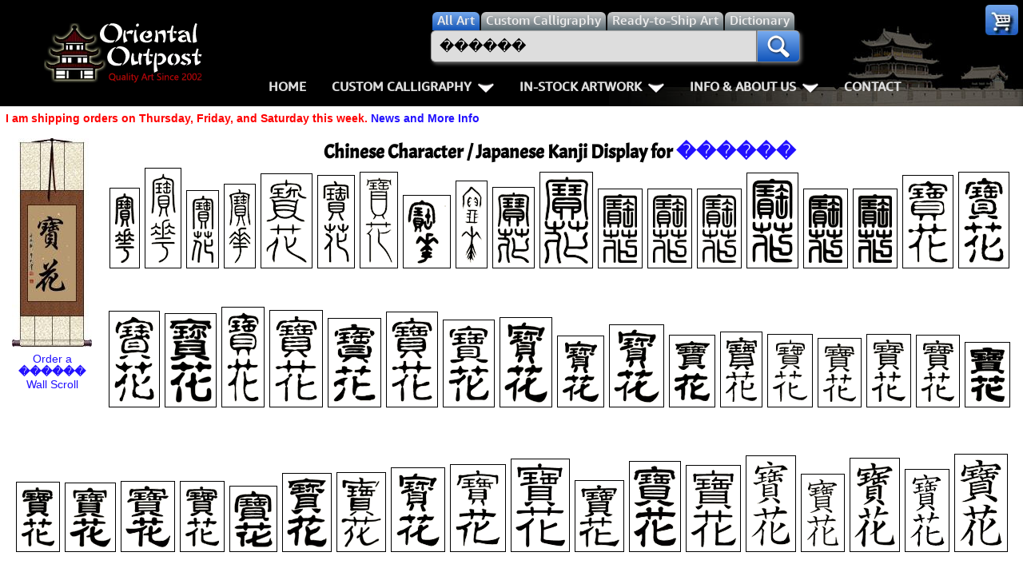

--- FILE ---
content_type: text/html; charset=UTF-8
request_url: https://www.orientaloutpost.com/charimg.php?chars=23542+33457&q=%EF%BF%BD%EF%BF%BD%EF%BF%BD%EF%BF%BD%EF%BF%BD%EF%BF%BD
body_size: 6085
content:
<!DOCTYPE html>
<html lang=en>
<head>
<meta charset="utf-8">
<meta name=viewport content="width=device-width,initial-scale=1">
<link rel=icon type=image/png sizes=32x32 href="https://a.ooi1.com/favicon-32x32.png">
<link rel="dns-prefetch" href="https://a.ooi1.com">
<title>Images of Chinese and Japanese Asian Symbols</title>
<link rel=canonical href="https://www.orientaloutpost.com/charimg.php?chars=23542+33457&amp;q=������">
<meta name=description content="A display of Japanese Kanji and Chinese characters.">
<meta name=keywords content="Asian symbols japanese kanji Chinese character Japanese tattoo symbol search">
<meta name=robots content="noindex,nofollow">
<link rel="stylesheet" href="https://a.ooi1.com/style8b.css">
<link rel="preload" href="https://a.ooi1.com/acme.woff2" crossorigin="anonymous" as="font" type="font/woff2">

<style>
.enclose{display:inline-table;height:140px}
.chi{float:left;padding:5px;border:1px solid black;margin:3px}
a:link IMG.kp,a:visited IMG.kp,a:active IMG.kp{border:0;border-bottom:2px solid #30F}
a:hover IMG.kp{border:0;border-bottom:2px solid #F19503}
.mu{float:none;margin:auto}
</style>
</head>
<body><header>
<div class=navspacer></div>
<nav id=navigation class=navigation>
<div class=n-head>
<a href="https://www.orientaloutpost.com/">
<span class="sp logo"></span>
<span class="sp logo_sm"></span>
</a>
<a class=toggler href="nav.php" >Menu <i class="sp menu m5"></i></a>
</div>


<div class=n-body>

<div class=n-body-header>
<a class="fl m5 sp logo" href="https://www.orientaloutpost.com/"></a>
<span class="fr sp close"></span>
<div class="n-item corner">
<a class="sp cart" href="#"></a>
<ul class="n-mega minicart w240">
<li class=citem>
<p class=sl>Your cart is empty, but you should fill it with some of my great artwork bargains.</p>
<p class="sc citem">30-Day<br>Money Back Guarantee!</p></li>
<li class=citem style="display:none"><p class="sr red">Discounts <span class="mcMCdsct">$0.00</span></p></li>
<li class="citem tac"><br><a class="bb m5" href="https://www.orientaloutpost.com/cart.php">View Cart / Checkout</a></li>
</ul>
</div></div>

<div class="upper cd5">
<a class="fl sp logo_sm" href="https://www.orientaloutpost.com/"></a>
<form id=s action="shufa.php">
<div class=fSel>
<label class=sSel for=all title="Search for all types of artwork">
<input id=all class=rSel name=type type=radio value=all checked=checked>
<span class=dSel>All<span class=dnmob> Art</span></span></label>
<label class=sSel for=shufa title="Search for Custom Japanese and Chinese Calligraphy Titles">
<input id=shufa class=rSel name=type type=radio value=calligraphy>
<span class=dSel>Custom Calligraphy</span></label>
<label class=sSel for=art title="Search for Ready-to-Ship Artwork and Calligraphy">
<input id=art class=rSel name=type type=radio value=artwork>
<span class=dSel>Ready-to-Ship<span class=dnmob> Art</span></span></label>
<label class="dnmob sSel" for=dictionary title="Search the Chinese and Japanese Dictionary">
<input id=dictionary class=rSel name=type type=radio value=dictionary>
<span class=dSel>Dictionary</span></label>
</div>
<div class=flex>
<div id=sgBox><ul id=sList></ul></div>
<input id=sBox type=search name=q title="Enter what you want to search for here" value="������" placeholder="Find your artwork" autocomplete=off onkeyup="lookup(this.value)">
<button type=submit class=sButton title=Search!><span class="sp mag"></span></button>
</div>
</form>
<br class=mbr>

<ul class=n-menu>
<li class="n-item stickyhide dnmob"><a class=n-link href="https://www.orientaloutpost.com/">Home</a></li>

<li class=n-item>
<a class=n-link href="#" title="Click to Open">Custom Calligraphy<span class=indicator></span></a>
<div class=n-mega>
<div class=col>
<ul class=n-list>
<li><h3>Key Pages</h3></li>
<li><a href="your-name-in-chinese-calligraphy.php" title="English Names in Chinese">Names in Chinese</a></li>
<li><a href="your-name-in-japanese-calligraphy.php" title="English Names in Japanese">Names in Japanese</a></li>
<li><a href="martial-arts-words-and-phrases.php" title="Martial Arts Words, Titles, and Phrases">Martial Arts</a></li>
<li><a href="ancient-chinese-proverbs-and-philosophy-phrases.php" title="Chinese &amp; Japanese Proverbs">Proverbs</a></li>
<li><a href="chinese-calligraphy-wall-scroll-samples.php" title="See sample images of calligraphy wall scrolls we've built">Samples Images</a></li>
<li><a href="asian-art-mounting.php" title="Tour our wall scroll workshop">How We Build Wall Scrolls</a></li>
<li><a href="size.php" title="Some detailed info &amp; images that explain how we price &amp; what sizes are available">Size &amp; Price Info</a></li>
<li><a href="options.php?cname=Blank+Wall+Scroll" title="Buy Custom Made Blank Wall Scrolls">Custom Blank Wall Scrolls</a></li>
</ul>
</div>
<div class=col>
<ul class=n-list>
<li><h3>Most Popular</h3></li>
<li><a href="aikido.php">Aikido</a></li>
<li><a href="bushido-code-of-the-samurai.php">Bushido / Way of the Samurai</a></li>
<li><a href="double-happiness.php">Double Happiness</a></li>
<li><a href="fall-down-7-times-get-up-8.php">Fall Down 7 Times, Get Up 8</a></li>
<li><a href="karate-do.php">Karate-do</a></li>
<li><a href="mushin.php">No Mind / Mushin</a></li>
<li><a href="peace.php">Peace / Harmony</a></li>
<li><a href="spiritual-energy.php">Life/Spiritual Energy "Chi"</a></li>
</ul>
</div>
<div class=col>
<ul class=n-list>
<li><h3>Love &amp; Kindness</h3></li>
<li><a href="love.php">Love</a></li>
<li><a href="patience.php">Patience</a></li>
<li><a href="eternal-love.php">Eternal Love / Forever</a></li>
<li><a href="double-happiness.php">Double Happiness</a></li>
<li><a href="soul-mates.php">Soul Mates</a></li>
<li><a href="i-love-you.php">I Love You</a></li>
<li><a href="mercy.php">Mercy</a></li>
<li><a href="compassion.php">Compassion</a></li>
</ul>
</div>
<div class=col>
<ul class=n-list>
<li><h3>Inspirational</h3></li>

<li><a href="good-luck.php">Good Luck / Good Fortune</a></li>
<li><a href="faith.php">Believe / Faith / Trust</a></li>
<li><a href="courage.php">Bravery / Courage</a></li>
<li><a href="happiness.php">Happiness / Joy</a></li>
<li><a href="never-give-up.php">Never Give Up</a></li>
<li><a href="serenity-prayer.php">Serenity Prayer</a></li>
<li><a href="perseverance.php">Perseverance</a></li>
<li><a href="spirit-of-dragon-and-tiger.php">The Spirit of Dragon and Tiger</a></li>
</ul>
</div>
</div>
</li>

<li class=n-item>
<a class=n-link href="#" title="Click to Open">In-Stock Artwork<span class=indicator></span></a>
<div class=n-mega>
<div class=col>
<ul class=n-list>
<li><h3>People / Figures</h3></li>
<li><a href="samurai-warrior-art.php" title="Glorious Warriors of Ancient China">Warriors / Samurai</a></li>
<li><a href="buddha-art.php">Buddhist Deities</a></li>
<li><a href="asian-woman-art.php" title="Beautiful Women of Ancient China &amp; Geisha of Japan">Women / Geisha / Empress</a></li>
<li><a href="asian-modern-art.php" title="Asian Woman Modern Art">Women depicted in Modern Art</a></li>
<li><a href="asian-philosopher-art.php" title="Chinese Philosophers">Philosophers</a></li>
<li><a href="japanese-woodblock-prints.php" title="Japanese Woodblock Prints">People on Woodblock Prints</a></li>
</ul>
</div>
<div class=col>
<ul class=n-list>
<li><h3>Animals</h3></li>
<li><a href="koi-fish-art.php">Koi Fish</a></li>
<li><a href="chinese-dragon-art.php">Dragons</a></li>
<li><a href="chinese-tiger-art.php">Tigers</a></li>
<li><a href="chinese-bird-art.php">Egrets, Cranes &amp; other Birds</a></li>
<li><a href="asian-horse-art.php">Horses</a></li>
<li><a href="asian-kitten-art.php">Cats, Dogs &amp; Kittens</a></li>
</ul>
</div>
<div class=col>
<ul class=n-list>
<li><h3>Flowers &amp; Bamboo</h3></li>
<li><a href="asian-flower-art.php">All Flowers</a></li>
<li><a href="chinese-plum-blossom-art.php">Plum Blossoms</a></li>
<li><a href="chinese-peony-flower-art.php">Peony Flowers</a></li>
<li><a href="chinese-lotus-flower-art.php">Lotus Flowers</a></li>
<li><a href="asian-bamboo-art.php">Bamboo</a></li>
<li><a href="birds-flowers-art.php">Birds &amp; Flowers</a></li>
</ul>
</div>
<div class=col>
<ul class=n-list>
<li><h3>Other</h3></li>
<li><a href="asian-landscape-paintings.php" title="Ancient Asian Landscape Paintings">Landscapes</a></li>
<li><a href="asian-philosophy-art.php" title="Asian Philosophy Artwork">Philosophy</a></li>
<li><a href="asian-modern-art.php" title="Chinese Modern Art">Modern Art</a></li>
<li><a href="chinese-folk-art.php" title="Southern Chinese Peasant Art">Folk Art</a></li>
<li><a href="japanese-woodblock-prints.php" title="Japanese Woodblock Print Reproductions">Japanese Woodblock Print Scrolls</a></li>
<li><a href="chinese-calligraphy-art.php" title="Ready-to-Ship Chinese &amp; Japanese Calligraphy Art">In-Stock Calligraphy</a></li>
<li><a href="asian-art-bargain-bin.php" title="Blemished or Flaw Artwork Bargains">Bargain Bin</a></li>
</ul>
</div>
</div>
</li>

<li class="n-item stickyhide">
<a class=n-link href="#" title="Click to Open">Info &amp; About Us<span class=indicator></span></a>
<div class=n-mega>
<div class=col>
<ul class=n-list>
<li><h3>Personal Stuff About Us</h3></li>
<li><a href="help-info.php">Info & Help Page</a></li>
<li><a href="about.php" title="About Us">About Us</a></li>
<li><a href="aboutchina.php" title="China Art">About China</a></li>
<li><a href="charities.php" title="Charities">Favorite Charities</a></li>
<li><a href="blogs.php" title="China Travel Stories">Gary's Stories</a></li>
<li><a href="https://www.facebook.com/OrientalOutpost" title="Oriental Outpost FaceBook Page"><i class="sp fb"></i> FaceBook Page</a></li>
</ul>
</div>
<div class=col>
<ul class=n-list>
<li><h3>Artwork Info</h3></li>
<li><a href="shipping-info.php">Shipping Info</a></li>
<li><a href="asian-art-mounting.php" title="Asian Art Workshop Tour">How We Make Wall Scrolls</a></li>
<li><a href="wall-scrolls/" title="Wall Scroll Care">Hanging &amp; Care of Wall Scrolls</a></li>
<li><a href="framing.php" title="Asian Art Framing Suggestions">Art Framing Suggestions</a></li>
<li><a href="howtoframe.php" title="Step-by-step guide to framing Asian Art">How to Frame</a></li>
</ul>
</div>
<div class=col>
<ul class=n-list>
<li><h3>Special Search &amp; Dictionary</h3></li>
<li><a href="dictionary.php" title="Asian Dictionary">Chinese / Japanese / Buddhist Dictionary</a></li>
<li><a href="shufa.php" title="Chinese &amp; Japanese Calligraphy Dictionary Database">Calligraphy Title Search</a></li>
<li><a href="search.php" title="Search for ready-to-ship Asian Art">In-Stock Artwork Search</a></li>
</ul>
</div>
<div class=col>
<ul class=n-list>
<li><h3>Special Custom Item Ordering</h3></li>
<li><a href="options.php?cname=Blank+Wall+Scroll" title="Custom Blank Wall Scroll">Custom-Made Blank Wall Scrolls</a></li>
<li>&nbsp;</li>
<li><a href="tools/custom-characters.php" title="Order Special Asian Character Wall Scrolls">
漢字 Text to Calligraphy.<br>
Enter Your Own Chinese or Japanese<br>
Text for Custom Calligraphy</a></li>
<li>&nbsp;</li>
<li><a href="feedback.php">Email Me about custom<br>Shikishi board wall scrolls</a></li>
</ul>
</div>
</div>
</li>
<li class="n-item stickyhide"><a class=n-link href="feedback.php">Contact</a></li>
</ul>
</div>
</div>
</nav>
</header>
<p class="cl sl red">I am shipping orders on Thursday, Friday, and Saturday this week. <a href="https://www.orientaloutpost.com/news.php">News and More Info</a></p>




<div id=top class=mdiv>




<h2 class=sf>Chinese Character / Japanese Kanji Display for <a href="http://www.free-chinese-dictionary.com/?q=������">������</a></h2>

<div class="w120 fl"><img src="//ooi1.com/img/d/a03271sxk0vsivcu2301_23542_33457.jpg" width=100 height=261 alt="Scroll"><p class="sc ca"><a href="https://www.orientaloutpost.com/options.php?cname=������&amp;cimg=23542+33457">Order a <strong>������</strong> Wall Scroll</a></p></div><br class=cr><div class=enclose><div class=chi><img src="//ooi1.com/c/z1/23542.gif" alt="&#23542;"><br><img src="//ooi1.com/c/z1/33457.gif" alt="&#33457;"><br></div></div><div class=enclose><div class=chi><img src="//ooi1.com/c/z2/23542.gif" alt="&#23542;"><br><img src="//ooi1.com/c/z2/33457.gif" alt="&#33457;"><br></div></div><div class=enclose><div class=chi><img src="//ooi1.com/c/z3/23542.gif" alt="&#23542;"><br><img src="//ooi1.com/c/z3/33457.gif" alt="&#33457;"><br></div></div><div class=enclose><div class=chi><img src="//ooi1.com/c/z4/23542.gif" alt="&#23542;"><br><img src="//ooi1.com/c/z4/33457.gif" alt="&#33457;"><br></div></div><div class=enclose><div class=chi><img src="//ooi1.com/c/z6/23542.gif" alt="&#23542;"><br><img src="//ooi1.com/c/z6/33457.gif" alt="&#33457;"><br></div></div><div class=enclose><div class=chi><img src="//ooi1.com/c/z7/23542.gif" alt="&#23542;"><br><img src="//ooi1.com/c/z7/33457.gif" alt="&#33457;"><br></div></div><div class=enclose><div class=chi><img src="//ooi1.com/c/z8/23542.gif" alt="&#23542;"><br><img src="//ooi1.com/c/z8/33457.gif" alt="&#33457;"><br></div></div><div class=enclose><div class=chi><img src="//ooi1.com/c/z9/23542.gif" alt="&#23542;"><br><img src="//ooi1.com/c/z9/33457.gif" alt="&#33457;"><br></div></div><div class=enclose><div class=chi><img src="//ooi1.com/c/z15/23542.gif" alt="&#23542;"><br><img src="//ooi1.com/c/z15/33457.gif" alt="&#33457;"><br></div></div><div class=enclose><div class=chi><img src="//ooi1.com/c/zs1/23542.gif" alt="&#23542;"><br><img src="//ooi1.com/c/zs1/33457.gif" alt="&#33457;"><br></div></div><div class=enclose><div class=chi><img src="//ooi1.com/c/zs2/23542.gif" alt="&#23542;"><br><img src="//ooi1.com/c/zs2/33457.gif" alt="&#33457;"><br></div></div><div class=enclose><div class=chi><img src="//ooi1.com/c/zs3/23542.gif" alt="&#23542;"><br><img src="//ooi1.com/c/zs3/33457.gif" alt="&#33457;"><br></div></div><div class=enclose><div class=chi><img src="//ooi1.com/c/zs4/23542.gif" alt="&#23542;"><br><img src="//ooi1.com/c/zs4/33457.gif" alt="&#33457;"><br></div></div><div class=enclose><div class=chi><img src="//ooi1.com/c/zs5/23542.gif" alt="&#23542;"><br><img src="//ooi1.com/c/zs5/33457.gif" alt="&#33457;"><br></div></div><div class=enclose><div class=chi><img src="//ooi1.com/c/zs6/23542.gif" alt="&#23542;"><br><img src="//ooi1.com/c/zs6/33457.gif" alt="&#33457;"><br></div></div><div class=enclose><div class=chi><img src="//ooi1.com/c/zs7/23542.gif" alt="&#23542;"><br><img src="//ooi1.com/c/zs7/33457.gif" alt="&#33457;"><br></div></div><div class=enclose><div class=chi><img src="//ooi1.com/c/zs8/23542.gif" alt="&#23542;"><br><img src="//ooi1.com/c/zs8/33457.gif" alt="&#33457;"><br></div></div><div class=enclose><div class=chi><img src="//ooi1.com/c/s1/23542.gif" alt="&#23542;"><br><img src="//ooi1.com/c/s1/33457.gif" alt="&#33457;"><br></div></div><div class=enclose><div class=chi><img src="//ooi1.com/c/s2/23542.gif" alt="&#23542;"><br><img src="//ooi1.com/c/s2/33457.gif" alt="&#33457;"><br></div></div><div class=enclose><div class=chi><img src="//ooi1.com/c/s3/23542.gif" alt="&#23542;"><br><img src="//ooi1.com/c/s3/33457.gif" alt="&#33457;"><br></div></div><div class=enclose><div class=chi><img src="//ooi1.com/c/s4/23542.gif" alt="&#23542;"><br><img src="//ooi1.com/c/s4/33457.gif" alt="&#33457;"><br></div></div><div class=enclose><div class=chi><img src="//ooi1.com/c/s5/23542.gif" alt="&#23542;"><br><img src="//ooi1.com/c/s5/33457.gif" alt="&#33457;"><br></div></div><div class=enclose><div class=chi><img src="//ooi1.com/c/s8/23542.gif" alt="&#23542;"><br><img src="//ooi1.com/c/s8/33457.gif" alt="&#33457;"><br></div></div><div class=enclose><div class=chi><img src="//ooi1.com/c/s9/23542.gif" alt="&#23542;"><br><img src="//ooi1.com/c/s9/33457.gif" alt="&#33457;"><br></div></div><div class=enclose><div class=chi><img src="//ooi1.com/c/s10/23542.gif" alt="&#23542;"><br><img src="//ooi1.com/c/s10/33457.gif" alt="&#33457;"><br></div></div><div class=enclose><div class=chi><img src="//ooi1.com/c/s12/23542.gif" alt="&#23542;"><br><img src="//ooi1.com/c/s12/33457.gif" alt="&#33457;"><br></div></div><div class=enclose><div class=chi><img src="//ooi1.com/c/l1/23542.gif" alt="&#23542;"><br><img src="//ooi1.com/c/l1/33457.gif" alt="&#33457;"><br></div></div><div class=enclose><div class=chi><img src="//ooi1.com/c/l2/23542.gif" alt="&#23542;"><br><img src="//ooi1.com/c/l2/33457.gif" alt="&#33457;"><br></div></div><div class=enclose><div class=chi><img src="//ooi1.com/c/l3/23542.gif" alt="&#23542;"><br><img src="//ooi1.com/c/l3/33457.gif" alt="&#33457;"><br></div></div><div class=enclose><div class=chi><img src="//ooi1.com/c/l4/23542.gif" alt="&#23542;"><br><img src="//ooi1.com/c/l4/33457.gif" alt="&#33457;"><br></div></div><div class=enclose><div class=chi><img src="//ooi1.com/c/l5/23542.gif" alt="&#23542;"><br><img src="//ooi1.com/c/l5/33457.gif" alt="&#33457;"><br></div></div><div class=enclose><div class=chi><img src="//ooi1.com/c/l6/23542.gif" alt="&#23542;"><br><img src="//ooi1.com/c/l6/33457.gif" alt="&#33457;"><br></div></div><div class=enclose><div class=chi><img src="//ooi1.com/c/l7/23542.gif" alt="&#23542;"><br><img src="//ooi1.com/c/l7/33457.gif" alt="&#33457;"><br></div></div><div class=enclose><div class=chi><img src="//ooi1.com/c/l8/23542.gif" alt="&#23542;"><br><img src="//ooi1.com/c/l8/33457.gif" alt="&#33457;"><br></div></div><div class=enclose><div class=chi><img src="//ooi1.com/c/l9/23542.gif" alt="&#23542;"><br><img src="//ooi1.com/c/l9/33457.gif" alt="&#33457;"><br></div></div><div class=enclose><div class=chi><img src="//ooi1.com/c/l10/23542.gif" alt="&#23542;"><br><img src="//ooi1.com/c/l10/33457.gif" alt="&#33457;"><br></div></div><div class=enclose><div class=chi><img src="//ooi1.com/c/l11/23542.gif" alt="&#23542;"><br><img src="//ooi1.com/c/l11/33457.gif" alt="&#33457;"><br></div></div><div class=enclose><div class=chi><img src="//ooi1.com/c/l12/23542.gif" alt="&#23542;"><br><img src="//ooi1.com/c/l12/33457.gif" alt="&#33457;"><br></div></div><div class=enclose><div class=chi><img src="//ooi1.com/c/l13/23542.gif" alt="&#23542;"><br><img src="//ooi1.com/c/l13/33457.gif" alt="&#33457;"><br></div></div><div class=enclose><div class=chi><img src="//ooi1.com/c/l14/23542.gif" alt="&#23542;"><br><img src="//ooi1.com/c/l14/33457.gif" alt="&#33457;"><br></div></div><div class=enclose><div class=chi><img src="//ooi1.com/c/l16/23542.gif" alt="&#23542;"><br><img src="//ooi1.com/c/l16/33457.gif" alt="&#33457;"><br></div></div><div class=enclose><div class=chi><img src="//ooi1.com/c/l17/23542.gif" alt="&#23542;"><br><img src="//ooi1.com/c/l17/33457.gif" alt="&#33457;"><br></div></div><div class=enclose><div class=chi><img src="//ooi1.com/c/l18/23542.gif" alt="&#23542;"><br><img src="//ooi1.com/c/l18/33457.gif" alt="&#33457;"><br></div></div><div class=enclose><div class=chi><img src="//ooi1.com/c/l19/23542.gif" alt="&#23542;"><br><img src="//ooi1.com/c/l19/33457.gif" alt="&#33457;"><br></div></div><div class=enclose><div class=chi><img src="//ooi1.com/c/l20/23542.gif" alt="&#23542;"><br><img src="//ooi1.com/c/l20/33457.gif" alt="&#33457;"><br></div></div><div class=enclose><div class=chi><img src="//ooi1.com/c/l21/23542.gif" alt="&#23542;"><br><img src="//ooi1.com/c/l21/33457.gif" alt="&#33457;"><br></div></div><div class=enclose><div class=chi><img src="//ooi1.com/c/l22/23542.gif" alt="&#23542;"><br><img src="//ooi1.com/c/l22/33457.gif" alt="&#33457;"><br></div></div><div class=enclose><div class=chi><img src="//ooi1.com/c/l23/23542.gif" alt="&#23542;"><br><img src="//ooi1.com/c/l23/33457.gif" alt="&#33457;"><br></div></div><div class=enclose><div class=chi><img src="//ooi1.com/c/l24/23542.gif" alt="&#23542;"><br><img src="//ooi1.com/c/l24/33457.gif" alt="&#33457;"><br></div></div><div class=enclose><div class=chi><img src="//ooi1.com/c/kp1/23542.gif" alt="&#23542;"><br><img src="//ooi1.com/c/kp1/33457.gif" alt="&#33457;"><br></div></div><div class=enclose><div class=chi><img src="//ooi1.com/c/kp2/23542.gif" alt="&#23542;"><br><img src="//ooi1.com/c/kp2/33457.gif" alt="&#33457;"><br></div></div><div class=enclose><div class=chi><img src="//ooi1.com/c/kp3/23542.gif" alt="&#23542;"><br><img src="//ooi1.com/c/kp3/33457.gif" alt="&#33457;"><br></div></div><div class=enclose><div class=chi><img src="//ooi1.com/c/kp4/23542.gif" alt="&#23542;"><br><img src="//ooi1.com/c/kp4/33457.gif" alt="&#33457;"><br></div></div><div class=enclose><div class=chi><img src="//ooi1.com/c/kp5/23542.gif" alt="&#23542;"><br><img src="//ooi1.com/c/kp5/33457.gif" alt="&#33457;"><br></div></div><div class=enclose><div class=chi><img src="//ooi1.com/c/kp6/23542.gif" alt="&#23542;"><br><img src="//ooi1.com/c/kp6/33457.gif" alt="&#33457;"><br></div></div><div class=enclose><div class=chi><img src="//ooi1.com/c/kp7/23542.gif" alt="&#23542;"><br><img src="//ooi1.com/c/kp7/33457.gif" alt="&#33457;"><br></div></div><div class=enclose><div class=chi><img src="//ooi1.com/c/kp8/23542.gif" alt="&#23542;"><br><img src="//ooi1.com/c/kp8/33457.gif" alt="&#33457;"><br></div></div><div class=enclose><div class=chi><img src="//ooi1.com/c/kp9/23542.gif" alt="&#23542;"><br><img src="//ooi1.com/c/kp9/33457.gif" alt="&#33457;"><br></div></div><div class=enclose><div class=chi><img src="//ooi1.com/c/kp10/23542.gif" alt="&#23542;"><br><img src="//ooi1.com/c/kp10/33457.gif" alt="&#33457;"><br></div></div><div class=enclose><div class=chi><img src="//ooi1.com/c/kp11/23542.gif" alt="&#23542;"><br><img src="//ooi1.com/c/kp11/33457.gif" alt="&#33457;"><br></div></div><div class=enclose><div class=chi><img src="//ooi1.com/c/k2/23542.gif" alt="&#23542;"><br><img src="//ooi1.com/c/k2/33457.gif" alt="&#33457;"><br></div></div><div class=enclose><div class=chi><img src="//ooi1.com/c/k3/23542.gif" alt="&#23542;"><br><img src="//ooi1.com/c/k3/33457.gif" alt="&#33457;"><br></div></div><div class=enclose><div class=chi><img src="//ooi1.com/c/k4/23542.gif" alt="&#23542;"><br><img src="//ooi1.com/c/k4/33457.gif" alt="&#33457;"><br></div></div><div class=enclose><div class=chi><img src="//ooi1.com/c/k5/23542.gif" alt="&#23542;"><br><img src="//ooi1.com/c/k5/33457.gif" alt="&#33457;"><br></div></div><div class=enclose><div class=chi><img src="//ooi1.com/c/k6/23542.gif" alt="&#23542;"><br><img src="//ooi1.com/c/k6/33457.gif" alt="&#33457;"><br></div></div><div class=enclose><div class=chi><img src="//ooi1.com/c/k7/23542.gif" alt="&#23542;"><br><img src="//ooi1.com/c/k7/33457.gif" alt="&#33457;"><br></div></div><div class=enclose><div class=chi><img src="//ooi1.com/c/k8/23542.gif" alt="&#23542;"><br><img src="//ooi1.com/c/k8/33457.gif" alt="&#33457;"><br></div></div><div class=enclose><div class=chi><img src="//ooi1.com/c/k9/23542.gif" alt="&#23542;"><br><img src="//ooi1.com/c/k9/33457.gif" alt="&#33457;"><br></div></div><div class=enclose><div class=chi><img src="//ooi1.com/c/k10/23542.gif" alt="&#23542;"><br><img src="//ooi1.com/c/k10/33457.gif" alt="&#33457;"><br></div></div><div class=enclose><div class=chi><img src="//ooi1.com/c/k13/23542.gif" alt="&#23542;"><br><img src="//ooi1.com/c/k13/33457.gif" alt="&#33457;"><br></div></div><div class=enclose><div class=chi><img src="//ooi1.com/c/k14/23542.gif" alt="&#23542;"><br><img src="//ooi1.com/c/k14/33457.gif" alt="&#33457;"><br></div></div><div class=enclose><div class=chi><img src="//ooi1.com/c/k15/23542.gif" alt="&#23542;"><br><img src="//ooi1.com/c/k15/33457.gif" alt="&#33457;"><br></div></div><div class=enclose><div class=chi><img src="//ooi1.com/c/k16/23542.gif" alt="&#23542;"><br><img src="//ooi1.com/c/k16/33457.gif" alt="&#33457;"><br></div></div><div class=enclose><div class=chi><img src="//ooi1.com/c/k17/23542.gif" alt="&#23542;"><br><img src="//ooi1.com/c/k17/33457.gif" alt="&#33457;"><br></div></div><div class=enclose><div class=chi><img src="//ooi1.com/c/k18/23542.gif" alt="&#23542;"><br><img src="//ooi1.com/c/k18/33457.gif" alt="&#33457;"><br></div></div><div class=enclose><div class=chi><img src="//ooi1.com/c/k19/23542.gif" alt="&#23542;"><br><img src="//ooi1.com/c/k19/33457.gif" alt="&#33457;"><br></div></div><div class=enclose><div class=chi><img src="//ooi1.com/c/k20/23542.gif" alt="&#23542;"><br><img src="//ooi1.com/c/k20/33457.gif" alt="&#33457;"><br></div></div><div class=enclose><div class=chi><img src="//ooi1.com/c/k21/23542.gif" alt="&#23542;"><br><img src="//ooi1.com/c/k21/33457.gif" alt="&#33457;"><br></div></div><div class=enclose><div class=chi><img src="//ooi1.com/c/k22/23542.gif" alt="&#23542;"><br><img src="//ooi1.com/c/k22/33457.gif" alt="&#33457;"><br></div></div><div class=enclose><div class=chi><img src="//ooi1.com/c/k23/23542.gif" alt="&#23542;"><br><img src="//ooi1.com/c/k23/33457.gif" alt="&#33457;"><br></div></div><div class=enclose><div class=chi><img src="//ooi1.com/c/k24/23542.gif" alt="&#23542;"><br><img src="//ooi1.com/c/k24/33457.gif" alt="&#33457;"><br></div></div><div class=enclose><div class=chi><img src="//ooi1.com/c/k25/23542.gif" alt="&#23542;"><br><img src="//ooi1.com/c/k25/33457.gif" alt="&#33457;"><br></div></div><div class=enclose><div class=chi><img src="//ooi1.com/c/xk2/23542.gif" alt="&#23542;"><br><img src="//ooi1.com/c/xk2/33457.gif" alt="&#33457;"><br></div></div><div class=enclose><div class=chi><img src="//ooi1.com/c/xk3/23542.gif" alt="&#23542;"><br><img src="//ooi1.com/c/xk3/33457.gif" alt="&#33457;"><br></div></div><div class=enclose><div class=chi><img src="//ooi1.com/c/xk4/23542.gif" alt="&#23542;"><br><img src="//ooi1.com/c/xk4/33457.gif" alt="&#33457;"><br></div></div><div class=enclose><div class=chi><img src="//ooi1.com/c/xk5/23542.gif" alt="&#23542;"><br><img src="//ooi1.com/c/xk5/33457.gif" alt="&#33457;"><br></div></div><div class=enclose><div class=chi><img src="//ooi1.com/c/xk6/23542.gif" alt="&#23542;"><br><img src="//ooi1.com/c/xk6/33457.gif" alt="&#33457;"><br></div></div><div class=enclose><div class=chi><img src="//ooi1.com/c/xk7/23542.gif" alt="&#23542;"><br><img src="//ooi1.com/c/xk7/33457.gif" alt="&#33457;"><br></div></div><div class=enclose><div class=chi><img src="//ooi1.com/c/xk8/23542.gif" alt="&#23542;"><br><img src="//ooi1.com/c/xk8/33457.gif" alt="&#33457;"><br></div></div><div class=enclose><div class=chi><img src="//ooi1.com/c/xk9/23542.gif" alt="&#23542;"><br><img src="//ooi1.com/c/xk9/33457.gif" alt="&#33457;"><br></div></div><div class=enclose><div class=chi><img src="//ooi1.com/c/xk10/23542.gif" alt="&#23542;"><br><img src="//ooi1.com/c/xk10/33457.gif" alt="&#33457;"><br></div></div><div class=enclose><div class=chi><img src="//ooi1.com/c/xk13/23542.gif" alt="&#23542;"><br><img src="//ooi1.com/c/xk13/33457.gif" alt="&#33457;"><br></div></div><div class=enclose><div class=chi><img src="//ooi1.com/c/xk14/23542.gif" alt="&#23542;"><br><img src="//ooi1.com/c/xk14/33457.gif" alt="&#33457;"><br></div></div><div class=enclose><div class=chi><img src="//ooi1.com/c/xk15/23542.gif" alt="&#23542;"><br><img src="//ooi1.com/c/xk15/33457.gif" alt="&#33457;"><br></div></div><div class=enclose><div class=chi><img src="//ooi1.com/c/xk16/23542.gif" alt="&#23542;"><br><img src="//ooi1.com/c/xk16/33457.gif" alt="&#33457;"><br></div></div><div class=enclose><div class=chi><img src="//ooi1.com/c/xk17/23542.gif" alt="&#23542;"><br><img src="//ooi1.com/c/xk17/33457.gif" alt="&#33457;"><br></div></div><div class=enclose><div class=chi><img src="//ooi1.com/c/xk18/23542.gif" alt="&#23542;"><br><img src="//ooi1.com/c/xk18/33457.gif" alt="&#33457;"><br></div></div><div class=enclose><div class=chi><img src="//ooi1.com/c/xk19/23542.gif" alt="&#23542;"><br><img src="//ooi1.com/c/xk19/33457.gif" alt="&#33457;"><br></div></div><div class=enclose><div class=chi><img src="//ooi1.com/c/x1/23542.gif" alt="&#23542;"><br><img src="//ooi1.com/c/x1/33457.gif" alt="&#33457;"><br></div></div><div class=enclose><div class=chi><img src="//ooi1.com/c/x2/23542.gif" alt="&#23542;"><br><img src="//ooi1.com/c/x2/33457.gif" alt="&#33457;"><br></div></div><div class=enclose><div class=chi><img src="//ooi1.com/c/x3/23542.gif" alt="&#23542;"><br><img src="//ooi1.com/c/x3/33457.gif" alt="&#33457;"><br></div></div><div class=enclose><div class=chi><img src="//ooi1.com/c/x4/23542.gif" alt="&#23542;"><br><img src="//ooi1.com/c/x4/33457.gif" alt="&#33457;"><br></div></div><div class=enclose><div class=chi><img src="//ooi1.com/c/x5/23542.gif" alt="&#23542;"><br><img src="//ooi1.com/c/x5/33457.gif" alt="&#33457;"><br></div></div><div class=enclose><div class=chi><img src="//ooi1.com/c/x6/23542.gif" alt="&#23542;"><br><img src="//ooi1.com/c/x6/33457.gif" alt="&#33457;"><br></div></div><div class=enclose><div class=chi><img src="//ooi1.com/c/x7/23542.gif" alt="&#23542;"><br><img src="//ooi1.com/c/x7/33457.gif" alt="&#33457;"><br></div></div><div class=enclose><div class=chi><img src="//ooi1.com/c/x9/23542.gif" alt="&#23542;"><br><img src="//ooi1.com/c/x9/33457.gif" alt="&#33457;"><br></div></div><div class=enclose><div class=chi><img src="//ooi1.com/c/x10/23542.gif" alt="&#23542;"><br><img src="//ooi1.com/c/x10/33457.gif" alt="&#33457;"><br></div></div><div class=enclose><div class=chi><img src="//ooi1.com/c/x11/23542.gif" alt="&#23542;"><br><img src="//ooi1.com/c/x11/33457.gif" alt="&#33457;"><br></div></div><div class=enclose><div class=chi><img src="//ooi1.com/c/x12/23542.gif" alt="&#23542;"><br><img src="//ooi1.com/c/x12/33457.gif" alt="&#33457;"><br></div></div><div class=enclose><div class=chi><img src="//ooi1.com/c/x13/23542.gif" alt="&#23542;"><br><img src="//ooi1.com/c/x13/33457.gif" alt="&#33457;"><br></div></div><div class=enclose><div class=chi><img src="//ooi1.com/c/x14/23542.gif" alt="&#23542;"><br><img src="//ooi1.com/c/x14/33457.gif" alt="&#33457;"><br></div></div><div class=enclose><div class=chi><img src="//ooi1.com/c/xc1/23542.gif" alt="&#23542;"><br><img src="//ooi1.com/c/xc1/33457.gif" alt="&#33457;"><br></div></div><div class=enclose><div class=chi><img src="//ooi1.com/c/c1/23542.gif" alt="&#23542;"><br><img src="//ooi1.com/c/c1/33457.gif" alt="&#33457;"><br></div></div><div class=enclose><div class=chi><img src="//ooi1.com/c/c2/23542.gif" alt="&#23542;"><br><img src="//ooi1.com/c/c2/33457.gif" alt="&#33457;"><br></div></div><div class=enclose><div class=chi><img src="//ooi1.com/c/c3/23542.gif" alt="&#23542;"><br><img src="//ooi1.com/c/c3/33457.gif" alt="&#33457;"><br></div></div><div class=enclose><div class=chi><img src="//ooi1.com/c/c4/23542.gif" alt="&#23542;"><br><img src="//ooi1.com/c/c4/33457.gif" alt="&#33457;"><br></div></div><div class=enclose><div class=chi><img src="//ooi1.com/c/c5/23542.gif" alt="&#23542;"><br><img src="//ooi1.com/c/c5/33457.gif" alt="&#33457;"><br></div></div><div class=enclose><div class=chi><img src="//ooi1.com/c/c7/23542.gif" alt="&#23542;"><br><img src="//ooi1.com/c/c7/33457.gif" alt="&#33457;"><br></div></div><div class=enclose><div class=chi><img src="//ooi1.com/c/c8/23542.gif" alt="&#23542;"><br><img src="//ooi1.com/c/c8/33457.gif" alt="&#33457;"><br></div></div><div class=enclose><div class=chi><img src="//ooi1.com/c/c9/23542.gif" alt="&#23542;"><br><img src="//ooi1.com/c/c9/33457.gif" alt="&#33457;"><br></div></div><div class=enclose><div class=chi><img src="//ooi1.com/c/ming1/23542.gif" alt="&#23542;"><br><img src="//ooi1.com/c/ming1/33457.gif" alt="&#33457;"><br></div></div><div class=enclose><div class=chi><img src="//ooi1.com/c/ming2/23542.gif" alt="&#23542;"><br><img src="//ooi1.com/c/ming2/33457.gif" alt="&#33457;"><br></div></div><div class=enclose><div class=chi><img src="//ooi1.com/c/ming3/23542.gif" alt="&#23542;"><br><img src="//ooi1.com/c/ming3/33457.gif" alt="&#33457;"><br></div></div><div class=enclose><div class=chi><img src="//ooi1.com/c/ming4/23542.gif" alt="&#23542;"><br><img src="//ooi1.com/c/ming4/33457.gif" alt="&#33457;"><br></div></div><div class=enclose><div class=chi><img src="//ooi1.com/c/ming5/23542.gif" alt="&#23542;"><br><img src="//ooi1.com/c/ming5/33457.gif" alt="&#33457;"><br></div></div><div class=enclose><div class=chi><img src="//ooi1.com/c/ming6/23542.gif" alt="&#23542;"><br><img src="//ooi1.com/c/ming6/33457.gif" alt="&#33457;"><br></div></div><div class=enclose><div class=chi><img src="//ooi1.com/c/stonecarved1/23542.gif" alt="&#23542;"><br><img src="//ooi1.com/c/stonecarved1/33457.gif" alt="&#33457;"><br></div></div><div class=enclose><div class=chi><img src="//ooi1.com/c/stonecarved2/23542.gif" alt="&#23542;"><br><img src="//ooi1.com/c/stonecarved2/33457.gif" alt="&#33457;"><br></div></div><div class=enclose><div class=chi><img src="//ooi1.com/c/stonecarved3/23542.gif" alt="&#23542;"><br><img src="//ooi1.com/c/stonecarved3/33457.gif" alt="&#33457;"><br></div></div><div class=enclose><div class=chi><img src="//ooi1.com/c/stonecarved4/23542.gif" alt="&#23542;"><br><img src="//ooi1.com/c/stonecarved4/33457.gif" alt="&#33457;"><br></div></div><div class=enclose><div class=chi><img src="//ooi1.com/c/stonecarved3d/23542.gif" alt="&#23542;"><br><img src="//ooi1.com/c/stonecarved3d/33457.gif" alt="&#33457;"><br></div></div><div class=enclose><div class=chi><img src="//ooi1.com/c/sawtooth/23542.gif" alt="&#23542;"><br><img src="//ooi1.com/c/sawtooth/33457.gif" alt="&#33457;"><br></div></div><div class=enclose><div class=chi><img src="//ooi1.com/c/cloud3d/23542.gif" alt="&#23542;"><br><img src="//ooi1.com/c/cloud3d/33457.gif" alt="&#33457;"><br></div></div><div class=enclose><div class=chi><img src="//ooi1.com/c/kaihollow/23542.gif" alt="&#23542;"><br><img src="//ooi1.com/c/kaihollow/33457.gif" alt="&#33457;"><br></div></div><div class=enclose><div class=chi><img src="//ooi1.com/c/hellokitty1/23542.gif" alt="&#23542;"><br><img src="//ooi1.com/c/hellokitty1/33457.gif" alt="&#33457;"><br></div></div><div class=enclose><div class=chi><img src="//ooi1.com/c/hellokitty2/23542.gif" alt="&#23542;"><br><img src="//ooi1.com/c/hellokitty2/33457.gif" alt="&#33457;"><br></div></div><div class=enclose><div class=chi><img src="//ooi1.com/c/teacup1/23542.gif" alt="&#23542;"><br><img src="//ooi1.com/c/teacup1/33457.gif" alt="&#33457;"><br></div></div><div class=enclose><div class=chi><img src="//ooi1.com/c/teacup2/23542.gif" alt="&#23542;"><br><img src="//ooi1.com/c/teacup2/33457.gif" alt="&#33457;"><br></div></div><div class=enclose><div class=chi><img src="//ooi1.com/c/fatty/23542.gif" alt="&#23542;"><br><img src="//ooi1.com/c/fatty/33457.gif" alt="&#33457;"><br></div></div><div class=enclose><div class=chi><img src="//ooi1.com/c/pen1/23542.gif" alt="&#23542;"><br><img src="//ooi1.com/c/pen1/33457.gif" alt="&#33457;"><br></div></div><div class=enclose><div class=chi><img src="//ooi1.com/c/pen2/23542.gif" alt="&#23542;"><br><img src="//ooi1.com/c/pen2/33457.gif" alt="&#33457;"><br></div></div><div class=enclose><div class=chi><img src="//ooi1.com/c/pen3/23542.gif" alt="&#23542;"><br><img src="//ooi1.com/c/pen3/33457.gif" alt="&#33457;"><br></div></div><div class=enclose><div class=chi><img src="//ooi1.com/c/pen4/23542.gif" alt="&#23542;"><br><img src="//ooi1.com/c/pen4/33457.gif" alt="&#33457;"><br></div></div><div class=enclose><div class=chi><img src="//ooi1.com/c/pen5/23542.gif" alt="&#23542;"><br><img src="//ooi1.com/c/pen5/33457.gif" alt="&#33457;"><br></div></div><div class=enclose><div class=chi><img src="//ooi1.com/c/pen6/23542.gif" alt="&#23542;"><br><img src="//ooi1.com/c/pen6/33457.gif" alt="&#33457;"><br></div></div><div class=enclose><div class=chi><img src="//ooi1.com/c/pen7/23542.gif" alt="&#23542;"><br><img src="//ooi1.com/c/pen7/33457.gif" alt="&#33457;"><br></div></div><div class=enclose><div class=chi><img src="//ooi1.com/c/pen8/23542.gif" alt="&#23542;"><br><img src="//ooi1.com/c/pen8/33457.gif" alt="&#33457;"><br></div></div><div class=enclose><div class=chi><img src="//ooi1.com/c/pen9/23542.gif" alt="&#23542;"><br><img src="//ooi1.com/c/pen9/33457.gif" alt="&#33457;"><br></div></div><div class=enclose><div class=chi><img src="//ooi1.com/c/simp1/23542.gif" alt="&#23542;"><br><img src="//ooi1.com/c/simp1/33457.gif" alt="&#33457;"><br>Simp.</div></div><div class=enclose><div class=chi><img src="//ooi1.com/c/simp2/23542.gif" alt="&#23542;"><br><img src="//ooi1.com/c/simp2/33457.gif" alt="&#33457;"><br>Simp.</div></div><div class=enclose><div class=chi><img src="//ooi1.com/c/simp3/23542.gif" alt="&#23542;"><br><img src="//ooi1.com/c/simp3/33457.gif" alt="&#33457;"><br>Simp.</div></div><div class=enclose><div class=chi><img src="//ooi1.com/c/simp4/23542.gif" alt="&#23542;"><br><img src="//ooi1.com/c/simp4/33457.gif" alt="&#33457;"><br>Simp.</div></div><div class=enclose><div class=chi><img src="//ooi1.com/c/simp5/23542.gif" alt="&#23542;"><br><img src="//ooi1.com/c/simp5/33457.gif" alt="&#33457;"><br>Simp.</div></div><div class=enclose><div class=chi><img src="//ooi1.com/c/simp6/23542.gif" alt="&#23542;"><br><img src="//ooi1.com/c/simp6/33457.gif" alt="&#33457;"><br>Simp.</div></div><div class=enclose><div class=chi><img src="//ooi1.com/c/h1/23542.gif" alt="&#23542;"><br><img src="//ooi1.com/c/h1/33457.gif" alt="&#33457;"><br><p class=sc>Korean<br>Hangul</p></div></div><br class=ca><br><br><br>
<p><span class=red>These images are not guaranteed to be correct. There are millions of possible combinations in our database and image library, and we have not personally checked them all.</span><br>Do not use these for Asian tattoos, unless you fully understand the meaning, connotations, and background of these characters, and are sure they are correct. This display is for informational purposes only.<br>
The Characters begin with the oldest form, and proceed with the evolution of Chinese and Japanese into the most modern styles.<br>
Note that Simplified Chinese, if available, are included at the end, and are marked &quot;Simp.&quot;. These Simplified ones may vary from the Traditional characters that make up the bulk of this display.</p>
<h3><a href="dictionary.php">Back to our Asian Character/Symbol Dictionary</a></h3>
</div>
<br class=ca>
<div id=foot class=inner>

<footer>
<p class="ft sl">
Important Pages:
<a href="https://www.orientaloutpost.com">Home</a>
<a href="asian-art.php">Art Gallery Categories</a>
<a href="new-asian-art.php">Newly-Listed Artwork</a>
</p>
<p class="ft sl">
Information Pages:
<a href="asian-art-mounting.php">How We Make Our Wall Scrolls</a>
<a href="asian-art/">How Chinese Paintings are Mounted</a>
<a href="wall-scrolls/">How To Care For Wall Scrolls</a>
<a href="chinese-character-japanese-kanji-tattoo-service.php">Chinese &amp; Japanese Tattoo Templates</a>
</p>
<p class="ft sl">
About Oriental Outpost:
<a href="about.php">About Us</a>
<a href="aboutchina.php">About China</a>
<a href="blogs.php">Gary's Stories</a>
<a href="journey2017.php">Asian Art Adventures</a>
</p>
<p class="ft sl">
How-To &amp; Dictionary Pages:
<a href="framing.php">Framing Suggestions</a>
<a href="howtoframe.php">How To Frame Asian Art</a>
<a href="dictionary.php">Free Chinese/Japanese Dictionary</a>
<a href="shufa.php">Chinese Calligraphy Dictionary</a>
</p>

<p class="ft sl">
Special Artwork Category Pages:
<a href="kakejiku.php">Japanese Kakejiku</a>
<a href="makimono.php">Japanese Makimono</a>
<a href="wall-scrolls/hanging-scrolls.php">Hanging Scrolls</a>
<a href="chinese-calligraphy-wall-hanging.html">Chinese Calligraphy Wall Hangings</a>
<a href="japanese-calligraphy-wall-hanging.html">Japanese Calligraphy Wall Hangings</a>
<a href="japanese-wall-scrolls.php">Japanese Scrolls</a>
<a href="route.htm">Chinese Artwork Index</a>
<a href="wall-hangings.php">Wall Hangings</a> <a href="japanese-hanging-scrolls.php">Japanese Hanging Scrolls</a> <a href="https://www.japanese-scroll.com">Japanese Scroll for Sale</a> </p>

<p class=sc>
<a href="sitemap.html">Site Map</a>
</p>

<p class="sc ca"><a href="image-policy.php">Image Use Policy</a> | <a href="privacy.php">Privacy Policy</a> | <a href="30day.php">Satisfaction Guarantee / Return and Refund Policy</a></p>
<p class=sc>San Diego, California, USA</p>

<p class=sc>&copy; Oriental Outpost 2002 - 2026 &nbsp; - &nbsp; All Rights Reserved</p>
<br><br><br><br>
</footer>
</div>
<script src="//ajax.googleapis.com/ajax/libs/jquery/3.5.1/jquery.min.js"></script>
<script src="//a.ooi1.com/js/pop7r.min.js"></script>

<script async src="//www.googletagmanager.com/gtag/js?id=UA-481758-1"></script>
<script>window.dataLayer=window.dataLayer||[];function gtag(){dataLayer.push(arguments);}gtag('js',new Date());gtag('config','UA-481758-1');</script>
</body>
</html>